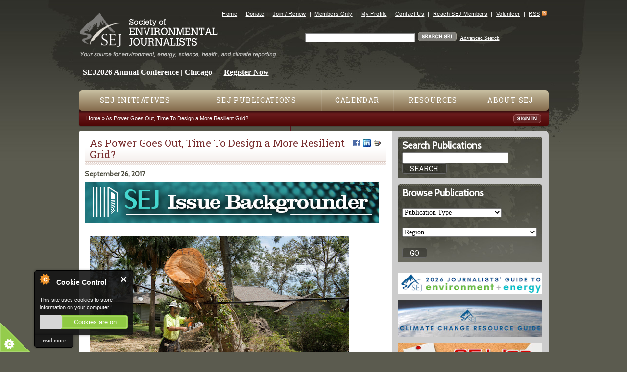

--- FILE ---
content_type: text/html; charset=utf-8
request_url: https://www.m.sej.org/publications/backgrounders/power-goes-out-time-design-more-resilient-grid
body_size: 17663
content:
<!DOCTYPE html>
<!--[if IEMobile 7]><html class="iem7"  lang="en" dir="ltr"><![endif]-->
<!--[if lte IE 6]><html class="lt-ie9 lt-ie8 lt-ie7"  lang="en" dir="ltr"><![endif]-->
<!--[if (IE 7)&(!IEMobile)]><html class="lt-ie9 lt-ie8"  lang="en" dir="ltr"><![endif]-->
<!--[if IE 8]><html class="lt-ie9"  lang="en" dir="ltr"><![endif]-->
<!--[if (gte IE 9)|(gt IEMobile 7)]><!--><html  lang="en" dir="ltr" prefix="fb: https://ogp.me/ns/fb# og: https://ogp.me/ns#"><!--<![endif]-->

<head profile="http://www.w3.org/1999/xhtml/vocab">

<!-- temporary //-->
<link href='https://fonts.googleapis.com/css?family=Roboto+Slab|Cabin' rel='stylesheet' type='text/css'>

  <meta charset="utf-8" />
<link rel="shortcut icon" href="https://www.sej.org/sites/all/themes/sej/favicon.ico" type="image/vnd.microsoft.icon" />
<meta name="description" content="Hurricane Irma left millions of Floridians in the dark, while Maria stripped Puerto Ricans of power, potentially for months. Can the electric grid be made less vulnerable? Our Backgrounder has a dozen-plus angles to jump-start your power reporting, from stronger poles to microgrids. Plus, hurricane coverage resources." />
<meta name="generator" content="Drupal 7 (https://www.drupal.org)" />
<link rel="canonical" href="https://www.sej.org/publications/backgrounders/power-goes-out-time-design-more-resilient-grid" />
<link rel="shortlink" href="https://www.sej.org/node/28061" />
<meta property="og:site_name" content="SEJ" />
<meta property="og:type" content="article" />
<meta property="og:url" content="https://www.sej.org/publications/backgrounders/power-goes-out-time-design-more-resilient-grid" />
<meta property="og:title" content="As Power Goes Out, Time To Design a More Resilient Grid?" />
<meta property="og:description" content="Hurricane Irma left millions of Floridians in the dark, while Maria stripped Puerto Ricans of power, potentially for months. Can the electric grid be made less vulnerable? Our Backgrounder has a dozen-plus angles to jump-start your power reporting, from stronger poles to microgrids. Plus, hurricane coverage resources." />
<meta property="og:updated_time" content="2017-09-26T14:35:01-04:00" />
<meta property="og:image" content="https://www.sej.org/sites/default/files/Irma_downedtree_powerlines_200.jpeg" />
<meta property="article:published_time" content="2017-09-26T08:34:16-04:00" />
<meta property="article:modified_time" content="2017-09-26T14:35:01-04:00" />
  <title>As Power Goes Out, Time To Design a More Resilient Grid? | SEJ</title>

      <meta name="MobileOptimized" content="width">
    <meta name="HandheldFriendly" content="true">
    <meta name="viewport" content="width=device-width">
    <meta http-equiv="cleartype" content="on">

  <link type="text/css" rel="stylesheet" href="https://www.sej.org/sites/default/files/css/css_kShW4RPmRstZ3SpIC-ZvVGNFVAi0WEMuCnI0ZkYIaFw.css" media="all" />
<link type="text/css" rel="stylesheet" href="https://www.sej.org/sites/default/files/css/css_TsVRTbLFUpEZAfw-_bWPJu840QT523CPjUVJ5MRWfyk.css" media="all" />
<link type="text/css" rel="stylesheet" href="https://www.sej.org/sites/default/files/css/css_5JsCd7oqIXMW7li97ty5rU0yk9eA3bDIcY0aC6RS0uk.css" media="all" />
<link type="text/css" rel="stylesheet" href="https://www.sej.org/sites/default/files/css/css_oUpRy0H7Cx6dtza5dzM8D3IkPZgxTwwP6-HjK2lBIaY.css" media="all" />
  <script src="https://www.sej.org/sites/default/files/js/js_YD9ro0PAqY25gGWrTki6TjRUG8TdokmmxjfqpNNfzVU.js"></script>
<script src="https://www.sej.org/sites/default/files/js/js_nV7LuZLGiXdSyBRLYkvWludn6JHVO4gfHznRDAwMXiw.js"></script>
<script src="https://www.sej.org/sites/default/files/js/js_7j1OPjghs_fiHMBMR_DcrAesDxjKSZ2mjlljOGasXf4.js"></script>
<script src="https://www.sej.org/sites/default/files/js/js_1FHb9fgZPtk59IaeibYZ0wJybxRosuraVdxzr_P0kGU.js"></script>
<script src="https://www.sej.org/sites/default/files/js/js_00bYc8uyI_M0hposRwoOANypLKQggEkAC9Ot5jiy8LA.js"></script>
<script>jQuery.extend(Drupal.settings, {"basePath":"\/","pathPrefix":"","setHasJsCookie":0,"ajaxPageState":{"theme":"sej","theme_token":"tP_rAq64SD6NEWzKVkk5R_8kXbJmGDIGoQoORMOxxrI","js":{"0":1,"1":1,"2":1,"3":1,"misc\/jquery.js":1,"misc\/jquery-extend-3.4.0.js":1,"misc\/jquery-html-prefilter-3.5.0-backport.js":1,"misc\/jquery.once.js":1,"misc\/drupal.js":1,"sites\/all\/modules\/nice_menus\/js\/jquery.bgiframe.js":1,"sites\/all\/modules\/nice_menus\/js\/jquery.hoverIntent.js":1,"sites\/all\/modules\/nice_menus\/js\/superfish.js":1,"sites\/all\/modules\/nice_menus\/js\/nice_menus.js":1,"misc\/form-single-submit.js":1,"sites\/all\/modules\/cookiecontrol\/js\/cookieControl-5.1.min.js":1,"sites\/all\/modules\/entityreference\/js\/entityreference.js":1,"sites\/all\/modules\/antibot\/js\/antibot.js":1,"sites\/all\/themes\/sej\/js\/script.js":1},"css":{"modules\/system\/system.base.css":1,"modules\/system\/system.menus.css":1,"modules\/system\/system.messages.css":1,"modules\/system\/system.theme.css":1,"modules\/comment\/comment.css":1,"modules\/field\/theme\/field.css":1,"modules\/node\/node.css":1,"modules\/search\/search.css":1,"modules\/user\/user.css":1,"sites\/all\/modules\/views\/css\/views.css":1,"sites\/all\/modules\/ctools\/css\/ctools.css":1,"sites\/all\/modules\/print\/print_ui\/css\/print_ui.theme.css":1,"sites\/all\/modules\/nice_menus\/css\/nice_menus.css":1,"sites\/all\/themes\/sej\/css\/nice-menus.css":1,"sites\/all\/modules\/date\/date_api\/date.css":1,"sites\/all\/themes\/sej\/system.menus.css":1,"sites\/all\/themes\/sej\/css\/normalize.css":1,"sites\/all\/themes\/sej\/css\/wireframes.css":1,"sites\/all\/themes\/sej\/css\/layouts\/responsive-sidebars.css":1,"sites\/all\/themes\/sej\/css\/page-backgrounds.css":1,"sites\/all\/themes\/sej\/css\/tabs.css":1,"sites\/all\/themes\/sej\/css\/pages.css":1,"sites\/all\/themes\/sej\/css\/blocks.css":1,"sites\/all\/themes\/sej\/css\/navigation.css":1,"sites\/all\/themes\/sej\/css\/views-styles.css":1,"sites\/all\/themes\/sej\/css\/nodes.css":1,"sites\/all\/themes\/sej\/css\/comments.css":1,"sites\/all\/themes\/sej\/css\/forms.css":1,"sites\/all\/themes\/sej\/css\/fields.css":1,"sites\/all\/themes\/sej\/css\/print.css":1}},"nice_menus_options":{"delay":"800","speed":"normal"},"urlIsAjaxTrusted":{"\/publications\/backgrounders\/power-goes-out-time-design-more-resilient-grid":true},"antibot":{"forms":{"search-block-form":{"action":"\/publications\/backgrounders\/power-goes-out-time-design-more-resilient-grid","key":"0233d9ef1aa2be50a6e2857586381bde"}}}});</script>
      <!--[if lt IE 9]>
    <script src="/sites/all/themes/zen/js/html5-respond.js"></script>
    <![endif]-->
  

<!-- Global site tag (gtag.js) - Google Analytics -->
<script async src="https://www.googletagmanager.com/gtag/js?id=G-J0DYXYMT8B"></script>
<script>
  window.dataLayer = window.dataLayer || [];
  function gtag(){dataLayer.push(arguments);}
  gtag('js', new Date());

  gtag('config', 'G-J0DYXYMT8B');
</script>


</head>
<body class="html not-front not-logged-in one-sidebar sidebar-second page-node page-node- page-node-28061 node-type-publication-item section-publications" >
      <p id="skip-link">
      <a href="#main-menu" class="element-invisible element-focusable">Jump to navigation</a>
    </p>
      <div id="page-wrapper-1">
<div id="page-wrapper-2">
<div id="page">

  <header id="header" role="banner">

	    <div id="logo">
      <div id="logo-inside">
        <a href="/" title="Home" rel="home"><img src="https://www.sej.org/sites/all/themes/sej/logo.png" alt="Home" />
        <img id="tagline" src="/sites/all/themes/sej/images/tagline.gif" alt="Your source for environment, energy, science, health, and climate reporting" /></a>
      </div>
    </div>
        
    <div id="mobile-menu-toggle">
      <div id="">
    	<a href="javascript:void(0)" class="mobile-menu-toggle-link"><span class="mobile-menu-toggle-link">Menu</span></a>
      </div>
    </div>

      <div class="header__region region region-header">
    <div id="block-menu-secondary-menu" class="block block-menu first odd" role="navigation">

      
  <ul class="menu"><li class="menu__item is-leaf first leaf"><a href="/" title="" class="menu__link">Home</a></li>
<li class="menu__item is-leaf leaf"><a href="https://www.sej.org/donate-sej" title="" class="menu__link">Donate</a></li>
<li class="menu__item is-leaf leaf"><a href="/how-to-join-sej" title="" class="menu__link">Join / Renew</a></li>
<li class="menu__item is-leaf leaf"><a href="https://sej.memberclicks.net/sej-members-only" title="" class="menu__link">Members Only</a></li>
<li class="menu__item is-leaf leaf"><a href="https://sej.memberclicks.net/my-profile" title="" class="menu__link">My Profile</a></li>
<li class="menu__item is-leaf leaf"><a href="/get-involved/contact-sej" title="" class="menu__link">Contact Us</a></li>
<li class="menu__item is-leaf leaf"><a href="/advertise-with-sej" title="" class="menu__link">Reach SEJ Members</a></li>
<li class="menu__item is-leaf leaf"><a href="/volunteer-with-sej" title="" class="menu__link">Volunteer</a></li>
<li class="menu__item is-leaf last leaf"><a href="/rss-feeds" class="menu__link">RSS</a></li>
</ul>
</div>
<noscript>
  <style>form.antibot { display: none !important; }</style>
  <div class="antibot-no-js antibot-message antibot-message-warning messages warning">
    You must have JavaScript enabled to use this form.  </div>
</noscript>
<div id="block-search-form" class="block block-search even" role="search">

      
  <form class="antibot" action="/antibot" method="post" id="search-block-form" accept-charset="UTF-8"><div><div class="container-inline">
      <h2 class="element-invisible">Search form</h2>
    <div class="form-item form-type-textfield form-item-search-block-form">
  <label class="element-invisible" for="edit-search-block-form--2">Search </label>
 <input title="Enter the terms you wish to search for." type="text" id="edit-search-block-form--2" name="search_block_form" value="" size="15" maxlength="128" class="form-text" />
</div>
<div class="form-actions form-wrapper" id="edit-actions"><input type="image" id="edit-submit" name="submit" src="/sites/all/themes/sej/images/btn_search_sej.gif" class="form-submit" /></div> <a href="/search_results">Advanced Search</a><input type="hidden" name="form_build_id" value="form-ziIRU14sSdEzgtVwUKTrKupWmvYSbGrrJ-lFeT_9U_0" />
<input type="hidden" name="form_id" value="search_block_form" />
<input type="hidden" name="antibot_key" value="" />
</div>
</div></form>
</div>
<div id="block-block-70" class="block block-block last odd">

      
  <style type="text/css">
<!--/*--><![CDATA[/* ><!--*/

<div class="sej-2026-banner {
  position: relative;
  z-index: 1;
}

.region-header {
  pointer-events: none;
}

.sej-2026-banner,
.sej-2026-banner a {
  pointer-events: auto;
}

/*--><!]]>*/
</style>
<p> </p>

<p> </p>

<p> </p>

<div class="sej-2026-banner"><span style="font-size:16px;"><strong><span class="sej-2026-text desktop"><span style="color:#ffffff;">  SEJ2026 Annual Conference | Chicago — </span><a href="https://sej2026.org"><span style="color:#ffffff;">Register Now</span></a><span style="color:#ffffff;"> </span></span><span style="color:#ffffff;"> </span> </strong></span></div>

</div>
  </div>

  </header>

  <div id="main">

    <div id="navigation">

      <nav id="main-menu" role="navigation">
        <div class="region region-navigation">
    <div id="block-menu-mobile-navigation" class="block block-menu first odd" role="navigation">

        <h2 class="block__title block-title">Mobile Navigation</h2>
    
  <ul class="menu"><li class="menu__item is-leaf first leaf"><a href="/" class="menu__link">Home</a></li>
<li class="menu__item is-collapsed collapsed"><a href="/initiatives/main" title="" class="menu__link">SEJ Initiatives</a></li>
<li class="menu__item is-leaf leaf"><a href="/publications/main" title="" class="menu__link">SEJ Publications</a></li>
<li class="menu__item is-leaf leaf"><a href="https://www.sej.org/calendar/list" title="" class="menu__link">Calendar</a></li>
<li class="menu__item is-leaf leaf"><a href="/library/main" title="" class="menu__link">Resources</a></li>
<li class="menu__item is-leaf leaf"><a href="/about-sej" title="" class="menu__link">About SEJ</a></li>
<li class="menu__item is-leaf leaf"><a href="/donate-sej" title="" class="menu__link">Donate to SEJ</a></li>
<li class="menu__item is-leaf last leaf"><a href="/sitemap" title="" class="menu__link">Site Map</a></li>
</ul>
</div>
<div id="block-nice-menus-1" class="block block-nice-menus last even">

      
  <ul class="nice-menu nice-menu-down nice-menu-main-menu" id="nice-menu-1"><li class="menu__item menu-28901 menuparent  menu-path-node-8 first odd "><a href="/initiatives/main" title="" class="menu__link">SEJ Initiatives</a><ul><li class="menu__item menu-28912 menu-path-node-50 first odd "><a href="/initiatives/sej-annual-conferences/overview" title="" class="menu__link">Annual Conferences</a></li>
<li class="menu__item menu-29349 menu-path-node-613  even "><a href="/initiatives/awards-fellowships/sej-annual-awards-reporting-environment" title="" class="menu__link">Awards for Reporting on the Environment</a></li>
<li class="menu__item menu-28915 menu-path-node-10690  odd "><a href="/initiatives/diverse-perspectives" class="menu__link">Diverse Perspectives</a></li>
<li class="menu__item menu-29604 menu-path-node-39581  even "><a href="/initiatives/sej-fellowships" title="" class="menu__link">Fellowships</a></li>
<li class="menu__item menu-28916 menu-path-node-46  odd "><a href="/initiatives/foia/overview" class="menu__link">Freedom of Information</a></li>
<li class="menu__item menu-28917 menu-path-node-4569  even "><a href="/initiatives/fund-for-environmental-journalism" title="" class="menu__link">Fund for Environmental Journalism</a></li>
<li class="menu__item menu-28918 menu-path-node-49  odd "><a href="/initiatives/mentor-program/overview" class="menu__link">Mentor Program</a></li>
<li class="menu__item menu-28919 menu-path-node-51  even "><a href="/initiatives/sej-regional-conferences/overview" title="" class="menu__link">Regional Conferences and Webinars</a></li>
<li class="menu__item menu-28920 menu-path-node-10689  odd last"><a href="/initiatives/young-journalists-news" title="" class="menu__link">Young Journalists and the News</a></li>
</ul></li>
<li class="menu__item menu-28908 menuparent  menu-path-node-7  even "><a href="/publications/main" title="" class="menu__link">SEJ Publications</a><ul><li class="menu__item menu-29585 menu-path-ssejorg-headlines-list first odd "><a href="https://www.sej.org/headlines/list" title="" class="menu__link">EJToday</a></li>
<li class="menu__item menu-28909 menu-path-node-42  even "><a href="/publications/sejournal/overview" title="" class="menu__link">SEJournal</a></li>
<li class="menu__item menu-29493 menu-path-node-34807  odd "><a href="/publications/special-reports" title="" class="menu__link">Special Reports</a></li>
<li class="menu__item menu-29586 menu-path-node-11563  even "><a href="/topics-on-the-beat" title="" class="menu__link">Topics on the Beat</a></li>
<li class="menu__item menu-29485 menu-path-node-37441  odd last"><a href="/climate-guide" title="" class="menu__link">Climate Change Resource Guide</a></li>
</ul></li>
<li class="menu__item menu-28902 menuparent  menu-path-calendar-list  odd "><a href="/calendar/list" class="menu__link">Calendar</a><ul><li class="menu__item menu-28921 menu-path-calendar-list first odd "><a href="/calendar/list" class="menu__link">All Events</a></li>
<li class="menu__item menu-28922 menu-path-calendar-list-awards  even "><a href="/calendar/list/Awards" class="menu__link">Awards</a></li>
<li class="menu__item menu-28923 menu-path-calendar-list-newsevents  odd "><a href="/calendar/list/NewsEvents" class="menu__link">News Events/Press Conferences</a></li>
<li class="menu__item menu-28924 menu-path-calendar-list-professional-meetings  even "><a href="/calendar/list/professional-meetings" title="" class="menu__link">Professional Meetings</a></li>
<li class="menu__item menu-28925 menu-path-calendar-list-sej-annual-conferences  odd "><a href="/calendar/list/sej-annual-conferences" title="" class="menu__link">SEJ Annual Conferences</a></li>
<li class="menu__item menu-28926 menu-path-calendar-list-sej-regional-conferences  even "><a href="/calendar/list/sej-regional-conferences" title="" class="menu__link">SEJ Regional Conferences and Webinars</a></li>
<li class="menu__item menu-28927 menu-path-calendar-list-workshops-and-fellowships  odd "><a href="/calendar/list/Workshops%20and%20Fellowships" class="menu__link">Workshops and Fellowships</a></li>
<li class="menu__item menu-28928 menu-path-calendar-list-other-events  even last"><a href="/calendar/list/Other%20Events" class="menu__link">Other Events</a></li>
</ul></li>
<li class="menu__item menu-28903 menuparent  menu-path-node-9  even "><a href="/library/main" title="" class="menu__link">Resources</a><ul><li class="menu__item menu-28913 menu-path-node-45 first odd "><a href="/initiatives/awards-fellowships/overview" title="" class="menu__link">Awards, Grants, Fellowships and Workshops (non-SEJ)</a></li>
<li class="menu__item menu-28929 menu-path-node-57  even "><a href="/library/blogs/overview" class="menu__link">Blogs and More</a></li>
<li class="menu__item menu-28930 menu-path-library-books-overview  odd "><a href="/library/books/overview" class="menu__link">Books</a></li>
<li class="menu__item menu-29609 menu-path-node-35741  even "><a href="/covering-protests-and-staying-safe" title="" class="menu__link">Covering Protests and Staying Safe in Person and Online</a></li>
<li class="menu__item menu-29599 menu-path-node-35184  odd "><a href="/covid-19-resources-journalists" title="" class="menu__link">COVID-19 Resources for Journalists </a></li>
<li class="menu__item menu-29598 menu-path-node-26441  even "><a href="/library/environmental-podcasts" title="" class="menu__link">Environmental Podcasts</a></li>
<li class="menu__item menu-28933 menu-path-node-11701  odd "><a href="/library/featured-journalists" class="menu__link">Featured Journalists</a></li>
<li class="menu__item menu-28934 menu-path-node-839  even "><a href="/library/freelance/overview" class="menu__link">Freelance</a></li>
<li class="menu__item menu-28936 menu-path-node-4166  odd "><a href="/library/jobs/overview" class="menu__link">Jobs</a></li>
<li class="menu__item menu-28937 menu-path-library-reporting-tools-overview  even "><a href="/library/reporting-tools/overview" class="menu__link">Reporting Tools</a></li>
<li class="menu__item menu-28938 menu-path-node-64  odd "><a href="/library/sej-canada/overview" class="menu__link">SEJ Canada</a></li>
<li class="menu__item menu-28939 menu-path-library-sej-espanol-overview  even "><a href="/library/sej-espanol/overview" class="menu__link">SEJ Español</a></li>
<li class="menu__item menu-28940 menu-path-node-62  odd "><a href="/library/source-lists/overview" class="menu__link">Source Lists</a></li>
<li class="menu__item menu-28941 menu-path-node-63  even "><a href="/library/teaching-tools/overview" class="menu__link">Teaching Tools</a></li>
<li class="menu__item menu-28943 menu-path-library-useful-links-overview  odd last"><a href="/library/useful-links/overview" class="menu__link">Useful Links</a></li>
</ul></li>
<li class="menu__item menu-28904 menuparent  menu-path-node-1  odd last"><a href="/about-sej" class="menu__link">About SEJ</a><ul><li class="menu__item menu-28944 menu-path-node-23 first odd "><a href="/about-sej/vision-and-mission" class="menu__link">Vision and Mission</a></li>
<li class="menu__item menu-28945 menu-path-node-20  even "><a href="/about-sej/history" class="menu__link">History</a></li>
<li class="menu__item menu-29597 menu-path-node-37798  odd "><a href="/sej-advisory-boards-committees-and-task-forces" title="" class="menu__link">SEJ Advisory Boards, Committees and Task Forces </a></li>
<li class="menu__item menu-28946 menu-path-node-5162  even "><a href="/about-sej/sej-bylaws-policies-agreements-and-guidelines" title="" class="menu__link">SEJ Bylaws, Policies, Agreements and Guidelines</a></li>
<li class="menu__item menu-29589 menu-path-node-35778  odd "><a href="/sej-executive-directors-report" title="" class="menu__link">SEJ Executive Director&#039;s Report</a></li>
<li class="menu__item menu-29495 menu-path-node-25744  even "><a href="/sej-presidents-report" title="" class="menu__link">SEJ President&#039;s Report</a></li>
<li class="menu__item menu-28954 menu-path-node-14  odd "><a href="/about-sej/accolades" class="menu__link">Accolades</a></li>
<li class="menu__item menu-28947 menu-path-node-15  even "><a href="/about-sej/board-and-staff" class="menu__link">Board &amp; Staff</a></li>
<li class="menu__item menu-28948 menu-path-ssejmemberclicksnet-board-meetings  odd "><a href="https://sej.memberclicks.net/board-meetings" title="" class="menu__link">Board Meetings</a></li>
<li class="menu__item menu-28952 menu-path-ssejorg-donate-sej  even "><a href="https://www.sej.org/donate-sej" title="" class="menu__link">Donate</a></li>
<li class="menu__item menu-29572 menu-path-node-13969  odd "><a href="/sej-form-990s" title="" class="menu__link">Form 990s</a></li>
<li class="menu__item menu-28951 menu-path-node-19  even "><a href="/about-sej/funding-sources" class="menu__link">Funding Sources</a></li>
<li class="menu__item menu-28949 menu-path-node-17130  odd "><a href="/how-to-join-sej" title="" class="menu__link">Join SEJ</a></li>
<li class="menu__item menu-28955 menu-path-node-7182  even "><a href="/deaths-sej-family" class="menu__link">Obituaries/Deaths in the SEJ Family</a></li>
<li class="menu__item menu-29568 menu-path-node-31157  odd "><a href="/past-sej-board-presidents" title="" class="menu__link">Past SEJ Board Presidents</a></li>
<li class="menu__item menu-28950 menu-path-node-1151  even "><a href="/members-renewal-page" class="menu__link">Renew Your Membership</a></li>
<li class="menu__item menu-29552 menu-path-ssejmemberclicksnet-listservs  odd "><a href="https://sej.memberclicks.net/listservs" title="" class="menu__link">Sign Up for SEJ Discussion Listservs (members only)</a></li>
<li class="menu__item menu-28953 menu-path-node-5986  even "><a href="/about-sej/strategic-plan" class="menu__link">Strategic Plan</a></li>
<li class="menu__item menu-29587 menu-path-ssejorg-sej-info-mailing-lists  odd "><a href="https://www.sej.org/sej-info-mailing-lists" title="" class="menu__link">Subscribe to SEJ Info Mailing Lists</a></li>
<li class="menu__item menu-29590 menu-path-node-36901  even last"><a href="/volunteer-with-sej" title="" class="menu__link">Volunteer With SEJ</a></li>
</ul></li>
</ul>

</div>
  </div>
        
      </nav>
	  <div id="red-nav">
        <div style="float:left">
          <nav class="breadcrumb" role="navigation"><h2 class="element-invisible">You are here</h2><ol><li><a href="/">Home</a> &raquo; </li><li>As Power Goes Out, Time To Design a More Resilient Grid?</li></ol></nav>        </div>
        <div id="user-login">
		<a href="https://sej.memberclicks.net/sej-members-only"><img src="/sites/all/themes/sej/images/btn_sign_in.gif" alt="Sign In" style="margin-top:3px;"/></a>        </div>
      </div>


    </div><!-- /#navigation -->


  <div id="content-container">
      <div id="content" class="column">
            <a id="main-content"></a>
                    <h1 class="title" id="page-title">
        <div class="service-links right"><a href="https://www.facebook.com/sharer.php?u=https%3A//www.sej.org/publications/backgrounders/power-goes-out-time-design-more-resilient-grid&amp;t=As%20Power%20Goes%20Out%2C%20Time%20To%20Design%20a%20More%20Resilient%20Grid%3F" title="Share on Facebook" class="service-links-facebook" rel="nofollow" target="_blank"><img src="https://www.sej.org/sites/all/modules/service_links/images/facebook.png" alt="Facebook logo" /></a> <a href="https://www.linkedin.com/shareArticle?mini=true&amp;url=https%3A//www.sej.org/publications/backgrounders/power-goes-out-time-design-more-resilient-grid&amp;title=As%20Power%20Goes%20Out%2C%20Time%20To%20Design%20a%20More%20Resilient%20Grid%3F&amp;summary=&amp;source=SEJ" title="Publish this post to LinkedIn" class="service-links-linkedin" rel="nofollow" target="_blank"><img src="https://www.sej.org/sites/all/modules/service_links/images/linkedin.png" alt="LinkedIn logo" /></a> <a href="https://www.sej.org/print/publications/backgrounders/power-goes-out-time-design-more-resilient-grid" title="Printable version" class="service-links-print" rel="nofollow" target="_blank"><img src="https://www.sej.org/sites/all/modules/service_links/images/print.png" alt="Print HTML logo" /></a></div>        As Power Goes Out, Time To Design a More Resilient Grid?        </h1>
                                          


<article class="node-28061 node node-publication-item view-mode-full clearfix">

  
  <div class="field field-name-field-publication-date field-type-date field-label-hidden"><div class="field-items"><div class="field-item even"><span  class="date-display-single">September 26, 2017</span></div></div></div><div class="field field-name-body field-type-text-with-summary field-label-hidden"><div class="field-items"><div class="field-item even"><p><a href="/publications/backgrounders"><img alt="SEJ Issue Backgrounders banner" src="/sites/default/files/SEJBackgrounder-banner_600_0.jpg" style="width: 600px; height: 84px;" /></a></p>
<table align="center" border="0" cellpadding="10" cellspacing="10" style="width:550px;">
	<tbody>
		<tr>
			<td>
				<img alt="A worker repairs damaged lines in Yulee, Fla., restoring power to residents who had suffered outages for six days in the aftermath of Hurricane Irma. Photo: FEMA/J.T. Blatty" src="/sites/default/files/Irma_downedtree_powerlines_550.jpeg" style="width: 550px; height: 366px;" /></td>
		</tr>
		<tr>
			<td>
				<p><span style="color:#666666;">A worker repairs damaged lines in Yulee, Fla., restoring power to residents who had suffered outages for six days in the aftermath of Hurricane Irma. </span><a href="https://www.fema.gov/media-library/assets/images/140141" target="_blank"><span style="color:#666666;">Photo</span></a><span style="color:#666666;">: FEMA/J.T. Blatty</span></p>
			</td>
		</tr>
	</tbody>
</table>
<h2 dir="ltr">
	<span style="color:#782d2e;">Backgrounder</span>: As Power Goes Out, Time To Design a More Resilient Grid?</h2>
<p>By Joseph A. Davis</p>
<p>After Hurricane Irma blew through Florida earlier this month, some <a href="https://www.cbsnews.com/news/florida-power-outage-irma-leaves-millions-without-power/" target="_blank">6.5 million</a> homes and businesses were without electricity in that state alone, and there were more without power in nearby states. Then Maria hit Puerto Rico, and <a href="http://www.bbc.com/news/world-latin-america-41340392" target="_blank">initial reports</a> were that 100% of the island’s power was gone.</p>
<p>Does our electric grid need to be so vulnerable?</p>
<p>Perhaps the outages were a rare event, or a sign of aging infrastructure. But either way the power loss matters. Lack of power and the subsequent loss of air conditioning, for instance, was fatal for <a href="http://www.miamiherald.com/news/local/community/broward/article174278656.html" target="_blank">nine seniors</a> in a Hollywood, Fla., nursing home.</p>
<p>A Florida Power &amp; Light spokesman spoke at the time of a <a href="http://www.motherjones.com/environment/2017/09/climatedesk-irma-was-so-bad-florida-might-have-to-rebuild-its-entire-electrical-system/" target="_blank">“total rebuild”</a> of the state’s grid. Whether that happens or not, it is a good time to look at improving grid resiliency not just in Florida, but across the nation.</p>
<p> </p>
<h3 class="rtecenter">
	The immediate villain in many storm-related outages</h3>
<h3 class="rtecenter">
	is the system of wires strung on power poles</h3>
<h3 class="rtecenter">
	throughout much of the United States.</h3>
<p> </p>
<p>Here are some key considerations in tracking this issue:</p>
<p><strong>Power poles can fall</strong></p>
<p>The immediate villain in many storm-related outages, to be sure, is the system of wires strung on power poles throughout much of the United States. High winds blow down trees, which fall on the lines and interrupt power. Ice and other weather hazards can do it, too. Crews cannot work on the lines until the most hazardous weather has passed.</p>
<p>When the damage is widespread, it takes time for even the largest army of crews to restore power. While utilities generally work as fast as they can, it took <a href="http://www.orlandosentinel.com/weather/hurricane/os-hurricane-irma-duke-takes-heat-from-seminole-legislators-20170919-story.html" target="_blank">more than a week</a> to restore power for some customers after Irma. This makes people mad. In some places, stronger concrete and even steel poles could replace traditional treated wood poles, improving reliability.</p>
<p><strong>Trees need trimming</strong></p>
<p>Trees are the enemies of power lines. Line crews trying to restore downed lines and poles can not work until branches and trees causing the problem have been cleared away. Sometimes separate tree crews do this work. A good utility will work with tree-trimmers during non-storm periods to do preventive trimming of trees that threaten the lines. Sometimes customers will object.</p>
<p><strong>Underground lines have pros, cons</strong></p>
<p>In some places, typically urbanized business districts, power lines are laid under ground. This prevents disruption by trees, but is much more expensive than lines strung on poles. Underground lines have their own perils: such as water damage and the buildup of heat. These things can cause spectacular failures as manhole covers to underground vaults are blown into the air. Underground lines may not be more “resilient” if water issues are not well managed and controlled.</p>
<table align="right" border="0" cellpadding="10" cellspacing="10" style="width:250px;">
	<tbody>
		<tr>
			<td>
				<img alt="" src="/sites/default/files/smartmeterinstallation_250.jpeg" style="width: 250px; height: 167px;" /></td>
		</tr>
		<tr>
			<td>
				A worker installs a new smart meter at a residence in Portland, Ore. <a href="https://www.flickr.com/photos/portlandgeneralelectric/5238705239/" target="_blank">Photo</a>: Portland General Electric</td>
		</tr>
	</tbody>
</table>
<p><strong>Transformers can be knocked out</strong></p>
<p>Electric power going into local distribution networks goes through transformers, which step it down from higher voltages to the voltages used for household service. Newscasters during Irma were fond of commenting on the bright <a href="https://www.washingtonpost.com/video/local/weather/naples-feared-to-take-brunt-of-hurricane-irma/2017/09/11/f1881a32-9673-11e7-af6a-6555caaeb8dc_video.html" target="_blank">blue-green flashes</a> they would see as the storm knocked out transformers. <a href="https://stormtrack.org/community/threads/transformers-exploding.5918/" target="_blank">Experts say</a> many of these flashes are <em>actually not</em> transformer explosions, but more likely some other arcing. Nonetheless, failed transformers often must be replaced after a storm. A good utility has them in stock and ready.</p>
<p><strong>Substations need backup hardware</strong></p>
<p>The substations are intermediate nodes in the distribution system that include larger transformers, switching and circuit protection equipment. They may also be specific to industrial facilities that use large amounts of power. Substations get their power from even bigger transmission lines and divvy it up for distribution to smaller parts of the system. Having backup hardware to repair or replace at substations is critical. Without that, whole areas may remain without power.</p>
<p><strong>Transmission lines less likely to fail</strong></p>
<p>The lines that transmit power from generating stations to the many substations out in the grid run on much higher voltages than your household system. This is because less power is lost in transmission when the voltage is higher. These much larger lines are strung on well-engineered pylons, at considerable height, along rights-of-way that are usually completely cleared of trees. They are less likely to fail in a major storm or weather event.</p>
<p><strong>Smart meters, smart grids provide real-time data</strong></p>
<p>Many electric customers today have “<a href="https://en.wikipedia.org/wiki/Smart_meter" target="_blank">smart meters</a>.” At their simplest, smart meters monitor power usage and patterns and transmit such information back to the utility. Power lines can <a href="https://www.metering.com/magazine_articles/powerline-communication-g3-plc-alliance/" target="_blank">transmit data</a> as well as power (sometimes it is wireless).</p>
<p>Not only can utilities save on meter-reader wages, but they can get a precise real-time view of just when demand is highest, so they can supply power to match demand. Customers can get price breaks for lowering their demand during peak hours. Conservation is encouraged, and a grid that adapts demand to generation can better avoid expensive “peaking” power — and offer more reliable service.</p>
<p>When smart meters are linked to computerized control equipment at the centralized utility, the system is called a <a href="https://energy.gov/oe/activities/technology-development/grid-modernization-and-smart-grid" target="_blank">smart grid</a>.</p>
<p><strong>Communication matters</strong></p>
<p>Communication between utilities and customers matters immensely during a crisis. Actually, it matters before and after a crisis, too. Utilities need to know when a customer’s power is out (hot lines and smart meters help). Customers need to know when the power will go back on.</p>
<p><strong>Market shifts encouraged diverse sources</strong></p>
<p>After decades of being structured as a government-regulated monopoly, where the companies that generated the power were also the ones that delivered it to consumers, the system changed. In 1978 Congress passed PURPA (the <a href="http://www.ucsusa.org/clean_energy/smart-energy-solutions/strengthen-policy/public-utility-regulatory.html#.WcMImtGQxPY" target="_blank">Public Utility Regulatory Policy Act</a>) in response to the “energy crisis” as well as deregulatory fervor. PURPA decoupled the wholesale and retail power markets.</p>
<p>Now, some companies just generate power wholesale. This is what allows retail customers to choose to buy electric power from renewable sources. By encouraging diversity and efficiency, PURPA improved grid resiliency. But it must also be said that many big utilities are still working hard to block <a href="https://votesolar.org/usa/nevada/updates/governor-sandoval-brings-rooftop-solar-back-nevada/" target="_blank">feed-in tariffs</a> and similar mechanisms, which allow homes with solar roofs to sell excess energy back to the grid.</p>
<p><strong>Reliability standards can prevent blackouts</strong></p>
<p>Remember the great <a href="https://en.wikipedia.org/wiki/Northeast_blackout_of_2003" target="_blank">Northeast Blackout of 2003</a>? Parts of eight states and Ontario went dark, some for days, because of a fault in the grid-control system that caused a cascade of outages. It was possibly the worst, but <a href="http://mentalfloss.com/article/57769/12-biggest-electrical-blackouts-history" target="_blank">hardly the first</a>, regional blackout. It is a hard, complex job to coordinate the national grid, which consists of eight regional grids. It takes split-second precision and is far too technical to explain here.</p>
<p>The technical failures that cause blackouts can be partly prevented by setting and following an array of technical standards. <a href="http://www.nerc.com/Pages/default.aspx" target="_blank">NERC</a>, the North American Electric Reliability Corporation, was given <a href="https://en.wikipedia.org/wiki/North_American_Electric_Reliability_Corporation" target="_blank">beefed up regulatory powers</a> to set and enforce those standards by Congress in 2006.</p>
<p> </p>
<h3 class="rtecenter">
	One design feature of the existing grid</h3>
<h3 class="rtecenter">
	that makes it vulnerable is centralization.</h3>
<h3 class="rtecenter">
	When a major plant or transmission facility goes down,</h3>
<h3 class="rtecenter">
	the outage may be region-wide and recovery may be slow.</h3>
<p> </p>
<p><strong>Security, sabotage and terrorism are worries</strong></p>
<p>Electrical facilities are often vulnerable to physical and technical attack — although such attacks in the United States have been pretty rare. Nuclear plants, which could present a high hazard, are hardened and defended (although it’s important to ask, “is it enough?”).</p>
<p>Right now, the biggest worry seems to be cyber-attack on the remotely controlled switching and dispatching networks which run the grid. Blake Sobczak and Peter Behr have done a great <a href="https://www.eenews.net/search/stories?keyword=cyber+attack&amp;commit=go%21" target="_blank">running series</a> of articles on this in ClimateWire (subscription required).</p>
<p><strong>Generating stations’ reliability is key</strong></p>
<p>The reliability and resilience of power-generating facilities is key to the whole system. This varies much according to the energy source. Coal and gas are usually pretty stable. Coal can be stockpiled. Gas arrives via a network (usually fairly hardened) of distribution pipelines, and it <a href="http://fuelfix.com/blog/2013/01/15/natural-gas-storage-gives-power-plants-flexibility/" target="_blank">can be stored</a> onsite, too.</p>
<p>Nuclear can be both reliable and unreliable. Nuclear plants can, and often do, produce a steady baseload of power for long periods. But when they go down (which they do for various reasons), power must be supplied from elsewhere in the grid. As Irma approached Florida in September, the two nuclear plants there actually went into planned shutdown as a precautionary measure.</p>
<p><strong>Renewable energy offers (uncertain) reliability</strong></p>
<p>Renewable sources of energy (wind, solar, geothermal, wave) may promise greater resilience than some of the older fuels and sources. But that promise depends on some uncertainties.</p>
<p>Wind turbines are actually <a href="https://energy.gov/eere/articles/how-do-wind-turbines-survive-severe-storms" target="_blank">engineered to shut down</a> and protect themselves during the highest of winds — but that also means depriving the grid of their power. And it remains to be seen whether they can handle the worst hurricanes and tornadoes. Just as turbines only generate when the wind is blowing, solar panels only generate when the sun is shining.</p>
<p>The intermittent nature of renewable energy is perhaps more of a political issue than an engineering issue. A <a href="https://www.greentechmedia.com/articles/read/the-energy-departments-grid-study-is-a-rorschach-test-for-the-future-of-the" target="_blank">recent grid study</a> commissioned by Trump Energy Secretary Rick Perry <a href="https://www.wired.com/story/the-doe-is-about-to-release-a-controversial-study-of-the-grid/" target="_blank">was expected</a> to say renewables were a threat to the reliability of the grid (a conclusion that would please the administration’s fossil-industry and nuclear clients). But <a href="https://thinkprogress.org/leaked-rick-perry-grid-study-9bce98a50f70/" target="_blank">it didn’t</a>.</p>
<p>In the end, the study’s credibility was questioned, especially by environmentalists, for predictable anti-regulatory conclusions — but it <a href="https://www.washingtonpost.com/business/economy/2017/08/23/fa4a506a-883e-11e7-a50f-e0d4e6ec070a_story.html?utm_term=.5ce34f860ff3" target="_blank">did not</a> say renewables harmed the resilience of the grid (subscription required). This hypothesis was put to another test during the August 21, 2017, solar eclipse. <a href="https://www.reuters.com/article/us-solar-eclipse-usa-grid/solar-eclipse-presents-first-major-test-of-power-grid-in-renewable-era-idUSKCN1AZ0E8" target="_blank">Would a temporary lack</a> of sun cause disaster? Turns out the grid <a href="https://theconversation.com/what-blackout-how-solar-reliant-power-grids-passed-the-eclipse-test-82825" target="_blank">did just fine</a>. Intelligent switching among diversified power sources is something utilities have done well for a long time.</p>
<p>But utility-scale storage would make a grid based on intermittent renewables perform even better. This is Tesla mogul Elon Musk’s big idea — though the idea is not his alone. He is just one of the first to develop and produce such storage. To be sure, Musk’s Nevada <a href="https://www.tesla.com/gigafactory" target="_blank">“gigafactory”</a> is largely focused on car batteries. But <a href="https://www.bloomberg.com/news/articles/2017-06-28/china-is-about-to-bury-elon-musk-in-batteries" target="_blank">China’s battery industry</a> is trying to leave him in the dust. Once the technology is developed, large and affordable storage capacity would allow utilities to generate when the sun shines (or wind blows) and then deliver the power when customers need it.</p>
<p><strong>Microgrids mark a “soft energy path”</strong></p>
<p>One design feature of the existing grid that makes it vulnerable is centralization. When a major plant or transmission facility goes down, the outage may be region-wide and recovery may be slow. As early as 1976, visionary physicist Amory Lovins coined the term <a href="https://en.wikipedia.org/wiki/Soft_energy_path" target="_blank">“soft energy path”</a> to describe a decentralized system based on renewables and conservation. Utilities struggled against it for decades, but it is catching on.</p>
<p>Today, many envision “<a href="https://en.wikipedia.org/wiki/Microgrid" target="_blank">microgrids</a>” mostly unconnected to the larger centralized grid. They are <a href="https://energy.gov/articles/how-microgrids-work" target="_blank">supposed to be</a> small, autonomous and based on appropriate and renewable power technologies. Today, <a href="http://w3.usa.siemens.com/smartgrid/us/en/microgrid/Pages/microgrids.aspx" target="_blank">big technology companies</a> are selling equipment that helps manage and control microgrids. Microgrids may make a lot of sense in remote areas and the developing world.</p>
<p><em><a href="/about-sej/board-and-staff#DavisJ">Joseph A. Davis</a> is director of SEJ’s WatchDog Project, and writes SEJournal Online’s Backgrounders and TipSheet columns.</em></p>
<hr />
<p>* From the weekly news magazine SEJournal Online, Vol. 2, No. 36. Content from each new issue of SEJournal Online is available to the public via the <a href="/publications/sejournal/overview" target="_self">SEJournal Online main page</a>. <a href="https://visitor.r20.constantcontact.com/manage/optin?v=001xQbTsTOUeGBXOCgjnKCJZXstn5_K7TFbpmPwF7lScRXFaZndG3m1fA4cSK1SlvpDVZmEwYE0EW_yO07EbCpCU6cqzz2E-xBZw2B2H4CUJDQ%3D" target="_blank">Subscribe to the e-newsletter here</a>.  And see past issues of the SEJournal <a href="/publications/sejournal/overview" target="_self">archived here.</a></p>
<p><br />
	<br />
	 </p>
</div></div></div><div class="field field-name-taxonomy-vocabulary-1 field-type-entityreference field-label-above"><div class="field-label">SEJ Publication Types:&nbsp;</div><div class="field-items"><div class="field-item even"><a href="/category/sej-publication-types/backgrounders">Backgrounders</a></div></div></div><div class="field field-name-taxonomy-vocabulary-7 field-type-entityreference field-label-above"><div class="field-label">Topics on the Beat:&nbsp;</div><div class="field-items"><div class="field-item even"><a href="/category/topics-beat/disaster">Disasters</a></div><div class="field-item odd"><a href="/category/topics-beat/energy">Energy &amp; Fuel</a></div><div class="field-item even"><a href="/category/topics-beat/nuclear-power/radiation">Nuclear Power &amp; Radiation</a></div><div class="field-item odd"><a href="/category/topics-beat/cities-towns">Planning &amp; Growth</a></div><div class="field-item even"><a href="/category/topics-beat/technology">Technology</a></div></div></div><div class="field field-name-taxonomy-vocabulary-4 field-type-entityreference field-label-above"><div class="field-label">Region:&nbsp;</div><div class="field-items"><div class="field-item even"><a href="/category/region/national">National (U.S.)</a></div><div class="field-item odd"><a href="/category/region/national/mountain-west">Mountain West (CO ID MT NV UT WY)</a></div><div class="field-item even"><a href="/category/region/national/northeast">Northeast (CT MA ME NH NJ NY RI VT)</a></div><div class="field-item odd"><a href="/category/region/national/southeast">SE (AL AR FL GA KY LA MS NC PR SC TN)</a></div><div class="field-item even"><a href="/category/region/international/canada">Canada</a></div></div></div><div class="field field-name-taxonomy-vocabulary-8 field-type-entityreference field-label-above"><div class="field-label">Visibility:&nbsp;</div><div class="field-items"><div class="field-item even"><a href="/taxonomy/term/81">Public</a></div></div></div><div class="field category"></div>
  <ul class="links inline"><li class="comment_forbidden first last"></li>
</ul>
  
</article>
          </div><!-- /#content -->
  
              <div class="sidebar-home1 column">
              </div>
      <div class="sidebar-home2 column">
              </div>
      <div class="sidebar-main column">
          <section class="region region-sidebar-second column sidebar">
    <div id="block-sej-custom-search-publications" class="block block-sej-custom first odd">

      
  <div class="side_bar_grey_med_wrapper"><div class="side_bar_grey_med clearfix"><div class="side_bar"><h3>Search Publications</h3><div class="entry container-inline"><form action="/publications/backgrounders/power-goes-out-time-design-more-resilient-grid" method="post" id="sej-search-by-node-type-block-form" accept-charset="UTF-8"><div><div class="form-item form-type-textfield form-item-keys">
 <input type="text" id="edit-keys" name="keys" value="" size="25" maxlength="128" class="form-text required" />
</div>
<input type="hidden" name="type" value="publication_item" />
<input type="submit" id="edit-submit--2" name="op" value="Search" class="form-submit" /><input type="hidden" name="form_build_id" value="form-ZXDyc6JpzOBiwyFe7CcxPkrUUYk-_s3WzHzYDthwVgg" />
<input type="hidden" name="form_id" value="sej_search_by_node_type_block_form" />
</div></form></div></div></div></div>
</div>
<div id="block-sej-custom-browse-publications" class="block block-sej-custom even">

      
  <div class="side_bar_grey_med_wrapper"><div class="side_bar_grey_med clearfix"><div class="side_bar"><h3>Browse Publications</h3><div class="entry"><form action="/publications/backgrounders/power-goes-out-time-design-more-resilient-grid" method="post" id="sej-browse-content-form" accept-charset="UTF-8"><div><input type="hidden" name="goto_url" value="publications" />
<div class="form-item form-type-select form-item-publication">
 <select id="edit-publication" name="publication" class="form-select"><option value="*" selected="selected">Publication Type</option><option value="3">SEJournal Online</option><option value="207">Special Reports</option><option value="1">TipSheet</option><option value="208">WatchDog</option><option value="194">Backgrounders</option><option value="195">Beat Basics</option><option value="196">Between the Lines</option><option value="197">BookShelf</option><option value="198">EJ Academy</option><option value="204">EJ InSight</option><option value="214">EJ TransitionWatch</option><option value="199">Features</option><option value="210">FEJ StoryLog</option><option value="200">Freelance Files</option><option value="215">In the News</option><option value="193">Inside Story</option><option value="201">Reporters Toolbox</option><option value="202">SEJ News</option><option value="203">SEJ Presidents Report</option><option value="213">Voices of Environmental Justice</option><option value="209">WatchDog Alert</option><option value="2">WatchDog TipSheet</option></select>
</div>
<div class="form-item form-type-select form-item-region">
 <select id="edit-region" name="region" class="form-select"><option value="47">National (U.S.)</option><option value="164">--Alaska and Hawaii</option><option value="55">--California</option><option value="52">--Great Lakes (IL IN MI MN OH WI)</option><option value="163">--Great Plains (IA KS ND NE MO SD)</option><option value="48">--Mid-Atlantic (DC DE MD PA VA WV)</option><option value="51">--Mountain West (CO ID MT NV UT WY)</option><option value="49">--Northeast (CT MA ME NH NJ NY RI VT)</option><option value="50">--Northwest (OR WA)</option><option value="53">--SE (AL AR FL GA KY LA MS NC PR SC TN)</option><option value="54">--Southwest (AZ NM OK TX)</option><option value="44">International</option><option value="45">--Canada</option><option value="162">--Mexico</option><option value="176">--Africa</option><option value="180">--Antarctica &amp; Arctic </option><option value="173">--Asia</option><option value="175">--Australia &amp; Oceania</option><option value="179">--Central America &amp; the Caribbean</option><option value="174">--Europe</option><option value="177">--Middle East</option><option value="178">--South America</option><option value="*" selected="selected">Region</option></select>
</div>
<input type="submit" id="edit-submit--3" name="op" value="Go" class="form-submit" /><input type="hidden" name="form_build_id" value="form-9XTVdZWaVErULzNa3iBh-2ShOrXzNUzYyZq3p1y2zZE" />
<input type="hidden" name="form_id" value="sej_browse_content_form" />
</div></form></div></div></div></div>
</div>
<div id="block-block-33" class="block block-block odd">

      
  <div class="ad_in_right"><!--To post a new ad, copy and paste the code between this HTML comment and the end comment--><!--<p><a target="_blank" href="/"><img alt="" width="300" height="150" src="/sites/default/files/" /></a></p>--><!--This is the end comment for copy and paste instructions on how to add new ads.--><!--<p><a href="http://www.sej.org/fund-environmental-journalism-grantees" target="_top"><img alt="" src="http://www.sej.org/sites/default/files/FEJgrantees.jpg" style="width: 300px; height: 100px;" /></a></p>
<p class="rtecenter"><strong><span style="font-size:18px;"><span style="color: rgb(255, 0, 0);">Last day to enter!</span></span></strong></p>--><br />
	<!--<p><a href="/initiatives/fund-for-environmental-journalism"><img alt="" src="/sites/default/files/FEJ-mini-nov15.jpg" style="width: 300px; height: 100px;" /></a></p>

<p><a href="/initiatives/fund-for-environmental-journalism"><img alt="" src="/sites/default/files/FEJ-mini.gif" style="width: 300px; height: 100px;" /></a></p>

--><!--<p><a href="/initiatives/awards-fellowships/sej-annual-awards-reporting-environment"><img alt="SEJ Awards graphic" src="/sites/default/files/awards-deadline-late07012024-300.png" style="width: 300px; height: 150px;"></a></p>-->
	<p><a href="/publications/sej-news/top-environment-and-energy-topics-watch-2026"><img alt="" src="/sites/default/files/2026-journo-guide-300.png" style="width: 300px; height: 43px;" /></a></p>

	<p><a href="/climate-guide"><img alt="" src="/sites/default/files/climate-guide300x75.jpg" style="width: 300px; height: 75px;" /></a></p>

	<p><a href="/job-board"><img alt="" src="/sites/default/files/job-board-ad-300.jpg" style="width: 300px; height: 75px;" /></a></p>

	<p><img alt="" src="/sites/default/files/arrow-dn.jpg" style="width: 15px; height: 16px; margin-left: 5px; margin-right: 5px;" /> Advertisement <img alt="" src="/sites/default/files/arrow-dn.jpg" style="width: 15px; height: 16px; margin-left: 5px; margin-right: 5px;" /></p>

	<p><a href="/advertise-with-sej#sej.org" target="_top"><img alt="" src="/sites/default/files/SeeYourAd.jpg" style="width: 300px; height: 150px;" /></a></p>
	<!--<p><a href="" target="_blank"><img alt=" graphic" src="/sites/default/files/.png" style="width: 300px; height: 150px;"></a></p>-->

	<p><img alt="" src="/sites/default/files/arrow-up.jpg" style="width: 15px; height: 16px; margin-left: 5px; margin-right: 5px;" /> <u><a href="/advertise-with-sej" target="_top">Advertise with SEJ</a></u> <img alt="" src="/sites/default/files/arrow-up.jpg" style="width: 15px; height: 16px; margin-left: 5px; margin-right: 5px;" /></p>
</div>

<p> </p>

</div>
<div id="block-block-18" class="block block-block even">

      
  <div class="side_bar_red_med_wrapper">
<div class="side_bar_red_med clearfix">
<div class="side_bar">
<h3>Subscriptions</h3>

<div class="entry">
<p><a href="/publications/sejournal/overview">SEJournal Online</a> is the digital news magazine of the Society of Environmental Journalists. <a href="/publications/sejournal/about-sejournal-online">Learn more about SEJournal Online,</a> including submission, subscription and advertising information.</p>
</div>
</div>
</div>

<div class="bottom"> </div>
</div>

<p> </p>

</div>
<div id="block-block-60" class="block block-block last odd">

      
  <div class="ad_in_right"><!-- <p>&nbsp;</p>
<object width="300" height="150" align="" classid="clsid:D27CDB6E-AE6D-11cf-96B8-444553540000" codebase="http://download.macromedia.com/pub/shockwave/cabs/flash/swflash.cab#version=6,0,0,0" id="SEJ AC09 flash graphic">
<param name="movie" value="/sites/default/files/Conftilead09-3.swf" />
<param name="quality" value="high" />
<param name="bgcolor" value="#333399" /><embed width="300" height="150" align="" src="/sites/default/files/Conftilead09-3.swf" quality="high" bgcolor="#333399" pluginspage="http://www.macromedia.com/go/getflashplayer" name="SEJ AC09 flash graphic" type="application/x-shockwave-flash"></embed></object><br />--><!--To add a non-.swf ad, copy and paste the code between this HTML comment and the end comment--><!--<p><a target="_blank" href="/"><img alt="" width="300" height="150" src="/sites/default/files/" /></a></p>--><!--This is the end comment for copy and paste instructions on how to add new ads.--><!--<p><a href="/initiatives/fund-for-environmental-journalism"><img alt="" src="/sites/default/files/FEJ-mini-nov15.jpg" style="width: 300px; height: 100px;" /></a></p>-->
	<p><a href="/initiatives/fund-for-environmental-journalism"><img alt="" src="/sites/default/files/FEJ-mini.gif" style="width: 300px; height: 100px;" /></a></p>

	<p><a href="https://www.sej.org/initiatives/foia/overview" target="_top"><img alt="" src="/sites/default/files/FOIA-resources-mini.gif" style="width: 300px; height: 75px;" /></a></p>
</div>

</div>
  </section>
      </div>      
        
    </div><!-- /#content_container -->


  </div><!-- /#main -->

    <footer id="footer" class="region region-footer">
    <div id="block-block-1" class="block block-block first last odd">

      
  <div class="links_and_address left">
	<div class="links">
		<ul>
			<li><a href="/get-involved/contact-sej">Contact Us</a>  |</li>
			<li><a href="/donate-sej">Donate</a>  |</li>
			<li><a href="/how-to-join-sej">Join</a>  |</li>
			<li><a href="https://sej.memberclicks.net/sej-members-only" target="_blank">Members</a>  |</li>
			<li><a href="/sejorg-privacy-and-security-policies">Privacy &amp; Security Policies</a>  |</li>
			<li><a href="/advertise-with-sej">Reach SEJ Members</a>  |</li>
			<li><a href="/members-renewal-page">Renew</a>  |</li>
			<li><a href="/sitemap">Site Map</a></li>
		</ul>
	</div>

	<div class="address">The Society of Environmental Journalists<br />
		1629 K Street NW, Suite 300, Washington, DC 20006<br />
		Telephone: (202) 558-2055<br />
		Email: <a href="mailto:sej@sej.org">sej@sej.org</a></div>
</div>

<div class="copyright right">© 2026 The Society of Environmental Journalists. All Rights Reserved.<br />
	All graphics © SEJ<a href="http://www.clipart.com/en/" target="_blank">,</a> unless otherwise stated.</div>

</div>
  </footer>

</div><!-- /#page -->
</div><!-- /#page-wrapper-1 -->
</div><!-- /#page-wrapper-2 -->

<!-- Google Analytics tracking code for Universal Analytics -->
  <script>
    jQuery(document).ready(function($) {
    cookieControl({
        introText: '<p>This site uses cookies to store information on your computer.</p>',
        fullText: '<p>Some cookies on this site are essential, and the site won\'t work as expected without them. These cookies are set when you submit a form, login or interact with the site by doing something that goes beyond clicking on simple links.</p><p>We also use some non-essential cookies to anonymously track visitors or enhance your experience of the site. If you\'re not happy with this, we won\'t set these cookies but some nice features of the site may be unavailable.</p><p>By using our site you accept the terms of our <a href="/sejorg-privacy-and-security-policies">Privacy Policy</a>.',
        theme: 'dark',
        html: '<div id="cccwr"><div id="ccc-state" class="ccc-pause"><div id="ccc-icon"><button><span>Cookie Control</span></button></div><div class="ccc-widget"><div class="ccc-outer"><div class="ccc-inner"><h2>Cookie Control</h2><div class="ccc-content"><p class="ccc-intro"></p><div class="ccc-expanded"></div><div id="ccc-cookies-switch" style="background-position-x: 0;"><a id="cctoggle" href="#" style="background-position-x: 0;" name="cctoggle"><span id="cctoggle-text">Cookies test</span></a></div><div id="ccc-implicit-warning">(One cookie will be set to store your preference)</div><div id="ccc-explicit-checkbox"><label><input id="cchide-popup" type="checkbox" name="ccc-hide-popup" value="Y" /> Do not ask me again<br /></label> (Ticking this sets a cookie to hide this popup if you then hit close. This will not store any personal information)</div><a class="ccc-icon" title=""></a><button class="ccc-close">Close</button></div></div></div><button class="ccc-expand">read more</button></div></div></div>',
        position: 'left',
        shape: 'triangle',
        startOpen: true,
        autoHide: 60000,
        onAccept: function(cc){cookiecontrol_accepted(cc)},
        onReady: function(){},
        onCookiesAllowed: function(cc){cookiecontrol_cookiesallowed(cc)},
        onCookiesNotAllowed: function(cc){cookiecontrol_cookiesnotallowed(cc)},
        countries: '',
        subdomains: true,
        cookieName: 'sej_cookiecontrol',
        iconStatusCookieName: 'ccShowCookieIcon',
        consentModel: 'implicit'
        });
      });
    </script>
<script>function cookiecontrol_accepted(cc) {

}</script>
<script>function cookiecontrol_cookiesallowed(cc) {

}</script>
<script>function cookiecontrol_cookiesnotallowed(cc) {

}</script>

<!-- Begin Constant Contact Active Forms -->
<script> var _ctct_m = "8afe32f8fd4dda4069dd1260b14b34fb"; </script>
<script id="signupScript" src="//static.ctctcdn.com/js/signup-form-widget/current/signup-form-widget.min.js" async defer></script>
<!-- End Constant Contact Active Forms -->

</body>
</html>
